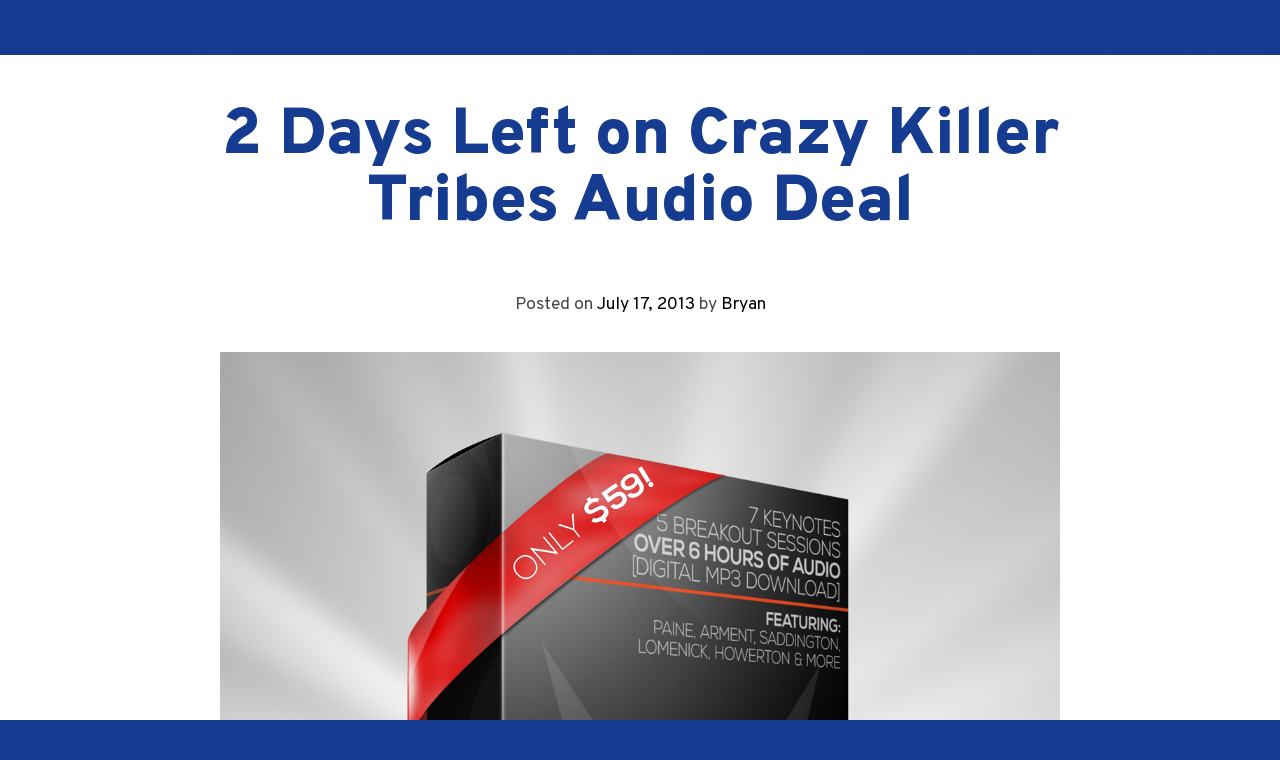

--- FILE ---
content_type: text/html; charset=UTF-8
request_url: http://bryanallain.com/2013/07/17/2-days-left-on-crazy-killer-tribes-audio-deal/
body_size: 7732
content:
<!DOCTYPE html>
<html lang="en-US" prefix="og: http://ogp.me/ns#">
<head>
<meta charset="UTF-8">
<meta name="viewport" content="width=device-width, initial-scale=1">
<link rel="profile" href="http://gmpg.org/xfn/11">
<link rel="pingback" href="http://bryanallain.com/xmlrpc.php">

<title>2 Days Left on Crazy Killer Tribes Audio Deal &#8211; Bryan Allain</title>
<meta name='robots' content='max-image-preview:large' />
<link rel='dns-prefetch' href='//fonts.googleapis.com' />
<link rel="alternate" type="application/rss+xml" title="Bryan Allain &raquo; Feed" href="http://bryanallain.com/feed/" />
<link rel="alternate" type="application/rss+xml" title="Bryan Allain &raquo; Comments Feed" href="http://bryanallain.com/comments/feed/" />
<script type="text/javascript">
window._wpemojiSettings = {"baseUrl":"https:\/\/s.w.org\/images\/core\/emoji\/14.0.0\/72x72\/","ext":".png","svgUrl":"https:\/\/s.w.org\/images\/core\/emoji\/14.0.0\/svg\/","svgExt":".svg","source":{"concatemoji":"http:\/\/bryanallain.com\/wp-includes\/js\/wp-emoji-release.min.js?ver=6.1.9"}};
/*! This file is auto-generated */
!function(e,a,t){var n,r,o,i=a.createElement("canvas"),p=i.getContext&&i.getContext("2d");function s(e,t){var a=String.fromCharCode,e=(p.clearRect(0,0,i.width,i.height),p.fillText(a.apply(this,e),0,0),i.toDataURL());return p.clearRect(0,0,i.width,i.height),p.fillText(a.apply(this,t),0,0),e===i.toDataURL()}function c(e){var t=a.createElement("script");t.src=e,t.defer=t.type="text/javascript",a.getElementsByTagName("head")[0].appendChild(t)}for(o=Array("flag","emoji"),t.supports={everything:!0,everythingExceptFlag:!0},r=0;r<o.length;r++)t.supports[o[r]]=function(e){if(p&&p.fillText)switch(p.textBaseline="top",p.font="600 32px Arial",e){case"flag":return s([127987,65039,8205,9895,65039],[127987,65039,8203,9895,65039])?!1:!s([55356,56826,55356,56819],[55356,56826,8203,55356,56819])&&!s([55356,57332,56128,56423,56128,56418,56128,56421,56128,56430,56128,56423,56128,56447],[55356,57332,8203,56128,56423,8203,56128,56418,8203,56128,56421,8203,56128,56430,8203,56128,56423,8203,56128,56447]);case"emoji":return!s([129777,127995,8205,129778,127999],[129777,127995,8203,129778,127999])}return!1}(o[r]),t.supports.everything=t.supports.everything&&t.supports[o[r]],"flag"!==o[r]&&(t.supports.everythingExceptFlag=t.supports.everythingExceptFlag&&t.supports[o[r]]);t.supports.everythingExceptFlag=t.supports.everythingExceptFlag&&!t.supports.flag,t.DOMReady=!1,t.readyCallback=function(){t.DOMReady=!0},t.supports.everything||(n=function(){t.readyCallback()},a.addEventListener?(a.addEventListener("DOMContentLoaded",n,!1),e.addEventListener("load",n,!1)):(e.attachEvent("onload",n),a.attachEvent("onreadystatechange",function(){"complete"===a.readyState&&t.readyCallback()})),(e=t.source||{}).concatemoji?c(e.concatemoji):e.wpemoji&&e.twemoji&&(c(e.twemoji),c(e.wpemoji)))}(window,document,window._wpemojiSettings);
</script>
<style type="text/css">
img.wp-smiley,
img.emoji {
	display: inline !important;
	border: none !important;
	box-shadow: none !important;
	height: 1em !important;
	width: 1em !important;
	margin: 0 0.07em !important;
	vertical-align: -0.1em !important;
	background: none !important;
	padding: 0 !important;
}
</style>
	<link rel='stylesheet' id='mailchimpSF_main_css-css' href='http://bryanallain.com/?mcsf_action=main_css&#038;ver=6.1.9' type='text/css' media='all' />
<!--[if IE]>
<link rel='stylesheet' id='mailchimpSF_ie_css-css' href='http://bryanallain.com/wp-content/plugins/mailchimp/css/ie.css?ver=6.1.9' type='text/css' media='all' />
<![endif]-->
<link rel='stylesheet' id='wp-block-library-css' href='http://bryanallain.com/wp-includes/css/dist/block-library/style.min.css?ver=6.1.9' type='text/css' media='all' />
<link rel='stylesheet' id='classic-theme-styles-css' href='http://bryanallain.com/wp-includes/css/classic-themes.min.css?ver=1' type='text/css' media='all' />
<style id='global-styles-inline-css' type='text/css'>
body{--wp--preset--color--black: #000000;--wp--preset--color--cyan-bluish-gray: #abb8c3;--wp--preset--color--white: #ffffff;--wp--preset--color--pale-pink: #f78da7;--wp--preset--color--vivid-red: #cf2e2e;--wp--preset--color--luminous-vivid-orange: #ff6900;--wp--preset--color--luminous-vivid-amber: #fcb900;--wp--preset--color--light-green-cyan: #7bdcb5;--wp--preset--color--vivid-green-cyan: #00d084;--wp--preset--color--pale-cyan-blue: #8ed1fc;--wp--preset--color--vivid-cyan-blue: #0693e3;--wp--preset--color--vivid-purple: #9b51e0;--wp--preset--gradient--vivid-cyan-blue-to-vivid-purple: linear-gradient(135deg,rgba(6,147,227,1) 0%,rgb(155,81,224) 100%);--wp--preset--gradient--light-green-cyan-to-vivid-green-cyan: linear-gradient(135deg,rgb(122,220,180) 0%,rgb(0,208,130) 100%);--wp--preset--gradient--luminous-vivid-amber-to-luminous-vivid-orange: linear-gradient(135deg,rgba(252,185,0,1) 0%,rgba(255,105,0,1) 100%);--wp--preset--gradient--luminous-vivid-orange-to-vivid-red: linear-gradient(135deg,rgba(255,105,0,1) 0%,rgb(207,46,46) 100%);--wp--preset--gradient--very-light-gray-to-cyan-bluish-gray: linear-gradient(135deg,rgb(238,238,238) 0%,rgb(169,184,195) 100%);--wp--preset--gradient--cool-to-warm-spectrum: linear-gradient(135deg,rgb(74,234,220) 0%,rgb(151,120,209) 20%,rgb(207,42,186) 40%,rgb(238,44,130) 60%,rgb(251,105,98) 80%,rgb(254,248,76) 100%);--wp--preset--gradient--blush-light-purple: linear-gradient(135deg,rgb(255,206,236) 0%,rgb(152,150,240) 100%);--wp--preset--gradient--blush-bordeaux: linear-gradient(135deg,rgb(254,205,165) 0%,rgb(254,45,45) 50%,rgb(107,0,62) 100%);--wp--preset--gradient--luminous-dusk: linear-gradient(135deg,rgb(255,203,112) 0%,rgb(199,81,192) 50%,rgb(65,88,208) 100%);--wp--preset--gradient--pale-ocean: linear-gradient(135deg,rgb(255,245,203) 0%,rgb(182,227,212) 50%,rgb(51,167,181) 100%);--wp--preset--gradient--electric-grass: linear-gradient(135deg,rgb(202,248,128) 0%,rgb(113,206,126) 100%);--wp--preset--gradient--midnight: linear-gradient(135deg,rgb(2,3,129) 0%,rgb(40,116,252) 100%);--wp--preset--duotone--dark-grayscale: url('#wp-duotone-dark-grayscale');--wp--preset--duotone--grayscale: url('#wp-duotone-grayscale');--wp--preset--duotone--purple-yellow: url('#wp-duotone-purple-yellow');--wp--preset--duotone--blue-red: url('#wp-duotone-blue-red');--wp--preset--duotone--midnight: url('#wp-duotone-midnight');--wp--preset--duotone--magenta-yellow: url('#wp-duotone-magenta-yellow');--wp--preset--duotone--purple-green: url('#wp-duotone-purple-green');--wp--preset--duotone--blue-orange: url('#wp-duotone-blue-orange');--wp--preset--font-size--small: 13px;--wp--preset--font-size--medium: 20px;--wp--preset--font-size--large: 36px;--wp--preset--font-size--x-large: 42px;--wp--preset--spacing--20: 0.44rem;--wp--preset--spacing--30: 0.67rem;--wp--preset--spacing--40: 1rem;--wp--preset--spacing--50: 1.5rem;--wp--preset--spacing--60: 2.25rem;--wp--preset--spacing--70: 3.38rem;--wp--preset--spacing--80: 5.06rem;}:where(.is-layout-flex){gap: 0.5em;}body .is-layout-flow > .alignleft{float: left;margin-inline-start: 0;margin-inline-end: 2em;}body .is-layout-flow > .alignright{float: right;margin-inline-start: 2em;margin-inline-end: 0;}body .is-layout-flow > .aligncenter{margin-left: auto !important;margin-right: auto !important;}body .is-layout-constrained > .alignleft{float: left;margin-inline-start: 0;margin-inline-end: 2em;}body .is-layout-constrained > .alignright{float: right;margin-inline-start: 2em;margin-inline-end: 0;}body .is-layout-constrained > .aligncenter{margin-left: auto !important;margin-right: auto !important;}body .is-layout-constrained > :where(:not(.alignleft):not(.alignright):not(.alignfull)){max-width: var(--wp--style--global--content-size);margin-left: auto !important;margin-right: auto !important;}body .is-layout-constrained > .alignwide{max-width: var(--wp--style--global--wide-size);}body .is-layout-flex{display: flex;}body .is-layout-flex{flex-wrap: wrap;align-items: center;}body .is-layout-flex > *{margin: 0;}:where(.wp-block-columns.is-layout-flex){gap: 2em;}.has-black-color{color: var(--wp--preset--color--black) !important;}.has-cyan-bluish-gray-color{color: var(--wp--preset--color--cyan-bluish-gray) !important;}.has-white-color{color: var(--wp--preset--color--white) !important;}.has-pale-pink-color{color: var(--wp--preset--color--pale-pink) !important;}.has-vivid-red-color{color: var(--wp--preset--color--vivid-red) !important;}.has-luminous-vivid-orange-color{color: var(--wp--preset--color--luminous-vivid-orange) !important;}.has-luminous-vivid-amber-color{color: var(--wp--preset--color--luminous-vivid-amber) !important;}.has-light-green-cyan-color{color: var(--wp--preset--color--light-green-cyan) !important;}.has-vivid-green-cyan-color{color: var(--wp--preset--color--vivid-green-cyan) !important;}.has-pale-cyan-blue-color{color: var(--wp--preset--color--pale-cyan-blue) !important;}.has-vivid-cyan-blue-color{color: var(--wp--preset--color--vivid-cyan-blue) !important;}.has-vivid-purple-color{color: var(--wp--preset--color--vivid-purple) !important;}.has-black-background-color{background-color: var(--wp--preset--color--black) !important;}.has-cyan-bluish-gray-background-color{background-color: var(--wp--preset--color--cyan-bluish-gray) !important;}.has-white-background-color{background-color: var(--wp--preset--color--white) !important;}.has-pale-pink-background-color{background-color: var(--wp--preset--color--pale-pink) !important;}.has-vivid-red-background-color{background-color: var(--wp--preset--color--vivid-red) !important;}.has-luminous-vivid-orange-background-color{background-color: var(--wp--preset--color--luminous-vivid-orange) !important;}.has-luminous-vivid-amber-background-color{background-color: var(--wp--preset--color--luminous-vivid-amber) !important;}.has-light-green-cyan-background-color{background-color: var(--wp--preset--color--light-green-cyan) !important;}.has-vivid-green-cyan-background-color{background-color: var(--wp--preset--color--vivid-green-cyan) !important;}.has-pale-cyan-blue-background-color{background-color: var(--wp--preset--color--pale-cyan-blue) !important;}.has-vivid-cyan-blue-background-color{background-color: var(--wp--preset--color--vivid-cyan-blue) !important;}.has-vivid-purple-background-color{background-color: var(--wp--preset--color--vivid-purple) !important;}.has-black-border-color{border-color: var(--wp--preset--color--black) !important;}.has-cyan-bluish-gray-border-color{border-color: var(--wp--preset--color--cyan-bluish-gray) !important;}.has-white-border-color{border-color: var(--wp--preset--color--white) !important;}.has-pale-pink-border-color{border-color: var(--wp--preset--color--pale-pink) !important;}.has-vivid-red-border-color{border-color: var(--wp--preset--color--vivid-red) !important;}.has-luminous-vivid-orange-border-color{border-color: var(--wp--preset--color--luminous-vivid-orange) !important;}.has-luminous-vivid-amber-border-color{border-color: var(--wp--preset--color--luminous-vivid-amber) !important;}.has-light-green-cyan-border-color{border-color: var(--wp--preset--color--light-green-cyan) !important;}.has-vivid-green-cyan-border-color{border-color: var(--wp--preset--color--vivid-green-cyan) !important;}.has-pale-cyan-blue-border-color{border-color: var(--wp--preset--color--pale-cyan-blue) !important;}.has-vivid-cyan-blue-border-color{border-color: var(--wp--preset--color--vivid-cyan-blue) !important;}.has-vivid-purple-border-color{border-color: var(--wp--preset--color--vivid-purple) !important;}.has-vivid-cyan-blue-to-vivid-purple-gradient-background{background: var(--wp--preset--gradient--vivid-cyan-blue-to-vivid-purple) !important;}.has-light-green-cyan-to-vivid-green-cyan-gradient-background{background: var(--wp--preset--gradient--light-green-cyan-to-vivid-green-cyan) !important;}.has-luminous-vivid-amber-to-luminous-vivid-orange-gradient-background{background: var(--wp--preset--gradient--luminous-vivid-amber-to-luminous-vivid-orange) !important;}.has-luminous-vivid-orange-to-vivid-red-gradient-background{background: var(--wp--preset--gradient--luminous-vivid-orange-to-vivid-red) !important;}.has-very-light-gray-to-cyan-bluish-gray-gradient-background{background: var(--wp--preset--gradient--very-light-gray-to-cyan-bluish-gray) !important;}.has-cool-to-warm-spectrum-gradient-background{background: var(--wp--preset--gradient--cool-to-warm-spectrum) !important;}.has-blush-light-purple-gradient-background{background: var(--wp--preset--gradient--blush-light-purple) !important;}.has-blush-bordeaux-gradient-background{background: var(--wp--preset--gradient--blush-bordeaux) !important;}.has-luminous-dusk-gradient-background{background: var(--wp--preset--gradient--luminous-dusk) !important;}.has-pale-ocean-gradient-background{background: var(--wp--preset--gradient--pale-ocean) !important;}.has-electric-grass-gradient-background{background: var(--wp--preset--gradient--electric-grass) !important;}.has-midnight-gradient-background{background: var(--wp--preset--gradient--midnight) !important;}.has-small-font-size{font-size: var(--wp--preset--font-size--small) !important;}.has-medium-font-size{font-size: var(--wp--preset--font-size--medium) !important;}.has-large-font-size{font-size: var(--wp--preset--font-size--large) !important;}.has-x-large-font-size{font-size: var(--wp--preset--font-size--x-large) !important;}
.wp-block-navigation a:where(:not(.wp-element-button)){color: inherit;}
:where(.wp-block-columns.is-layout-flex){gap: 2em;}
.wp-block-pullquote{font-size: 1.5em;line-height: 1.6;}
</style>
<link rel='stylesheet' id='tm_clicktotweet-css' href='http://bryanallain.com/wp-content/plugins/click-to-tweet-by-todaymade/assets/css/styles.css?ver=6.1.9' type='text/css' media='all' />
<link rel='stylesheet' id='contact-form-7-css' href='http://bryanallain.com/wp-content/plugins/contact-form-7/includes/css/styles.css?ver=5.1.4' type='text/css' media='all' />
<link rel='stylesheet' id='ce_responsive-css' href='http://bryanallain.com/wp-content/plugins/simple-embed-code/css/video-container.min.css?ver=6.1.9' type='text/css' media='all' />
<link rel='stylesheet' id='mbt-style-css' href='http://bryanallain.com/wp-content/plugins/mybooktable/css/frontend-style.css?ver=6.1.9' type='text/css' media='all' />
<link rel='stylesheet' id='book-launch-style-css' href='http://bryanallain.com/wp-content/themes/podium/style.css?ver=6.1.9' type='text/css' media='all' />
<link rel='stylesheet' id='nt-fontawesome-css' href='http://bryanallain.com/wp-content/themes/podium/nt-themekit/lib/font-awesome/css/all.min.css?ver=00009-1769251237' type='text/css' media='all' />
<link rel='stylesheet' id='nt-fancybox-styles-css' href='http://bryanallain.com/wp-content/themes/podium/nt-themekit/lib/fancybox/source/jquery.fancybox.css?ver=00009-1769251237' type='text/css' media='all' />
<link rel='stylesheet' id='nt-primary-typography-css' href='//fonts.googleapis.com/css?family=Overpass%3A100italic%2C200italic%2C300italic%2C400italic%2C500italic%2C600italic%2C700italic%2C800italic%2C100%2C200%2C300%2C400%2C500%2C600%2C700%2C800%2C900&#038;ver=6.1.9' type='text/css' media='all' />
<link rel='stylesheet' id='nt-secondary-typography-css' href='//fonts.googleapis.com/css?family=Overpass%3A100italic%2C200italic%2C300italic%2C400italic%2C500italic%2C600italic%2C700italic%2C800italic%2C100%2C200%2C300%2C400%2C500%2C600%2C700%2C800%2C900&#038;ver=6.1.9' type='text/css' media='all' />
<link rel='stylesheet' id='woodojo-social-widgets-css' href='http://bryanallain.com/wp-content/plugins/woodojo/bundled/woodojo-social-widgets/assets/css/style.css?ver=6.1.9' type='text/css' media='all' />
<link rel='stylesheet' id='mediaelementjs-styles-css' href='http://bryanallain.com/wp-content/plugins/media-element-html5-video-and-audio-player/mediaelement/mediaelementplayer.css?ver=6.1.9' type='text/css' media='all' />
<script type='text/javascript' src='http://bryanallain.com/wp-includes/js/jquery/jquery.min.js?ver=3.6.1' id='jquery-core-js'></script>
<script type='text/javascript' src='http://bryanallain.com/wp-includes/js/jquery/jquery-migrate.min.js?ver=3.3.2' id='jquery-migrate-js'></script>
<script type='text/javascript' src='http://bryanallain.com/wp-content/themes/podium/nt-themekit/lib/fitvids-js/jquery.fitvids.js?ver=6.1.9' id='nt-fitvids-js'></script>
<script type='text/javascript' src='http://bryanallain.com/wp-content/themes/podium/nt-themekit/lib/fancybox/source/jquery.fancybox.js?ver=6.1.9' id='nt-fancybox-js'></script>
<script type='text/javascript' src='http://bryanallain.com/wp-content/themes/podium/nt-themekit/lib/masonry.pkgd.min.js?ver=6.1.9' id='nt-masonry-js'></script>
<script type='text/javascript' src='http://bryanallain.com/wp-content/themes/podium/nt-themekit/lib/imagesloaded.pkgd.min.js?ver=6.1.9' id='nt-imagesloaded-js'></script>
<script type='text/javascript' src='http://bryanallain.com/wp-content/themes/podium/nt-themekit/lib/jquery.localScroll/jquery.localScroll.min.js?ver=6.1.9' id='nt-localscroll-js'></script>
<script type='text/javascript' src='http://bryanallain.com/wp-content/themes/podium/nt-themekit/lib/jquery.scrollTo/jquery.scrollTo.min.js?ver=6.1.9' id='nt-scrollTo-js'></script>
<script type='text/javascript' src='http://bryanallain.com/wp-content/themes/podium/nt-themekit/js/functions.js?ver=00009-1769251237' id='nt-scripts-js'></script>
<script type='text/javascript' src='http://bryanallain.com/wp-content/plugins/media-element-html5-video-and-audio-player/mediaelement/mediaelement-and-player.min.js?ver=2.1.3' id='mediaelementjs-scripts-js'></script>
<link rel="https://api.w.org/" href="http://bryanallain.com/wp-json/" /><link rel="alternate" type="application/json" href="http://bryanallain.com/wp-json/wp/v2/posts/9748" /><link rel="EditURI" type="application/rsd+xml" title="RSD" href="http://bryanallain.com/xmlrpc.php?rsd" />
<link rel="wlwmanifest" type="application/wlwmanifest+xml" href="http://bryanallain.com/wp-includes/wlwmanifest.xml" />
<meta name="generator" content="WordPress 6.1.9" />
<link rel="canonical" href="http://bryanallain.com/2013/07/17/2-days-left-on-crazy-killer-tribes-audio-deal/" />
<link rel='shortlink' href='http://bryanallain.com/?p=9748' />
<link rel="alternate" type="application/json+oembed" href="http://bryanallain.com/wp-json/oembed/1.0/embed?url=http%3A%2F%2Fbryanallain.com%2F2013%2F07%2F17%2F2-days-left-on-crazy-killer-tribes-audio-deal%2F" />
<link rel="alternate" type="text/xml+oembed" href="http://bryanallain.com/wp-json/oembed/1.0/embed?url=http%3A%2F%2Fbryanallain.com%2F2013%2F07%2F17%2F2-days-left-on-crazy-killer-tribes-audio-deal%2F&#038;format=xml" />
<script type="text/javascript">
var ajaxurl = 'http://bryanallain.com/wp-admin/admin-ajax.php';
</script>
<!-- WordPress Facebook Open Graph protocol plugin (WPFBOGP v2.0.11) http://rynoweb.com/wordpress-plugins/ -->
<meta property="fb:admins" content="500030589"/>
<meta property="og:url" content="http://bryanallain.com/2013/07/17/2-days-left-on-crazy-killer-tribes-audio-deal/"/>
<meta property="og:title" content="2 Days Left on Crazy Killer Tribes Audio Deal"/>
<meta property="og:site_name" content="Bryan Allain"/>
<meta property="og:description" content="Wanted to give you a heads up that today and tomorrow are the last chance you have to get an insane deal on the 2013 Killer Tribes Conference Audio Package.  "/>
<meta property="og:type" content="article"/>
<meta property="og:image" content="http://bryanallain.com/images13/2013Box3D59.jpg"/>
<meta property="og:locale" content="en_us"/>
<!-- // end wpfbogp -->
<link rel="icon" href="http://bryanallain.com/wp-content/uploads/2016/08/cropped-ba_logo-32x32.jpg" sizes="32x32" />
<link rel="icon" href="http://bryanallain.com/wp-content/uploads/2016/08/cropped-ba_logo-192x192.jpg" sizes="192x192" />
<link rel="apple-touch-icon" href="http://bryanallain.com/wp-content/uploads/2016/08/cropped-ba_logo-180x180.jpg" />
<meta name="msapplication-TileImage" content="http://bryanallain.com/wp-content/uploads/2016/08/cropped-ba_logo-270x270.jpg" />
</head>

<body class="post-template-default single single-post postid-9748 single-format-standard">
<div id="background-image"></div>
<div id="page" class="site">
	<nav id="site-navigation" class="main-navigation" role="navigation">
		<div class="grid-container">
					
		<ul class="scroller-menu">
		
						
			<li class="mobile-nav-toggle">
				<a><i class="fa fa-bars fa-lg" aria-hidden="true"></i></a>
			</li>
		
		</ul>
		
			</div>
	</nav><!-- #site-navigation -->
	<nav id="mobile-menu">
				
		<ul class="scroller-menu">
		
						
			<li class="mobile-nav-toggle">
				<a><i class="fa fa-bars fa-lg" aria-hidden="true"></i></a>
			</li>
		
		</ul>
		
		</nav>
	<div id="content" class="site-content">



	<div id="primary" class="content-area">
		<main id="main" class="site-main" role="main">

		
<article id="post-9748" class="post-9748 post type-post status-publish format-standard hentry category-killer-tribes">
	<header class="entry-header">
		<h1 class="entry-title">2 Days Left on Crazy Killer Tribes Audio Deal</h1>		<div class="entry-meta">
			<span class="posted-on">Posted on <a href="http://bryanallain.com/2013/07/17/2-days-left-on-crazy-killer-tribes-audio-deal/" rel="bookmark"><time class="entry-date published updated" datetime="2013-07-17T07:49:54-04:00">July 17, 2013</time></a></span><span class="byline"> by <span class="author vcard"><a class="url fn n" href="http://bryanallain.com/author/admin/">Bryan</a></span></span>		</div><!-- .entry-meta -->
			</header><!-- .entry-header -->

	<div class="entry-content">
		<!-- SimpleReach Slide Plugin Version: 0.7.6 -->
<script type='text/javascript' id='simplereach-slide-tag'>
    __reach_config = {
      pid: '5004e042a782f3585f000174',
      title: '2 Days Left on Crazy Killer Tribes Audio Deal',
      tags: [],
      authors: ["Bryan"],
      channels: ["killer-tribes"],
      slide_logo: false,
      slide_active: true,
      date: '2013-07-17 11:49:54',
      url: 'http://bryanallain.com/2013/07/17/2-days-left-on-crazy-killer-tribes-audio-deal/',
      header: 'ALSO FROM BRYANALLAIN.COM'
    };
    var content = document.getElementById('simplereach-slide-tag').parentNode, loc;
    if (content.className){ loc = '.' + content.className; }
    if (content.id){ loc = '#' + content.id; }
    __reach_config.loc = loc || content;
    (function(){
    var s = document.createElement('script');
      s.async = true;
      s.type = 'text/javascript';
      s.src = document.location.protocol + '//d8rk54i4mohrb.cloudfront.net/js/slide.js';
      __reach_config.css = '';
      var tg = document.getElementsByTagName('head')[0];
      if (!tg) {tg = document.getElementsByTagName('body')[0];}
      if (tg) {tg.appendChild(s);}
    })();
</script>
<p><strong><img decoding="async" class="alignright" alt="" src="http://bryanallain.com/images13/2013Box3D59.jpg" width="250" height="250" />Wanted to give you a heads up</strong> that today and tomorrow are the last chance you have to get an insane deal on the 2013 Killer Tribes Conference Audio Package.</p>
<p><strong>My friend Crystal Paine</strong> over at MoneySavingMom.com has a huge, loyal following that loves to jump on a great deal so we partnered up to give them just that. The 2013 KT Audio Package retails for $59, but <a href="http://moneysavingmom.com/2013/07/killer-tribes-audio-package-for-just-9-through-thursday.html" target="_blank">she&#8217;s got a discount code that gets you $50 off</a>.</p>
<p><strong>Do the math</strong>. That&#8217;s over 7 hours of conference audio featuring 7 keynotes, 3 breakouts, and 2 panel discussions <strong>for just $9</strong>. (Not to mention a few of the bonuses we are throwing in.)</p>
<p>You&#8217;ll be inspired, entertained, and educated on what it takes to build a thriving community by Ben Arment, Kristen Howerton, Crystal Paine, John Saddington, Shawn Smucker, Brad Lomenick, and many more.</p>
<p><strong>The deal ends at midnight on Thursday</strong>, so you better grab it now before you forget.</p>
<p><a href="http://moneysavingmom.com/2013/07/killer-tribes-audio-package-for-just-9-through-thursday.html" target="_blank">MoneySavingMom: Save 85% on Killer Tribes 2013 Audio</a></p>
<p>Enjoy!</p>
	</div><!-- .entry-content -->

</article><!-- #post-## -->

	<nav class="navigation post-navigation" aria-label="Posts">
		<h2 class="screen-reader-text">Post navigation</h2>
		<div class="nav-links"><div class="nav-previous"><a href="http://bryanallain.com/2013/07/03/5-random-things-13/" rel="prev">5 Random Things</a></div><div class="nav-next"><a href="http://bryanallain.com/2013/07/22/monday-soup-58/" rel="next">Monday Soup</a></div></div>
	</nav>
		</main><!-- #main -->
	</div><!-- #primary -->


	</div><!-- #content -->

	<footer id="colophon" class="site-footer" role="contentinfo">
		<div class="site-info">
			&#169; Bryan Allain 2026. All rights reserved. Powered by <a href="https://notablethemes.com/themes/podium/" target="_blank">Podium Theme by Notable Themes</a>.		</div><!-- .site-info -->
	</footer><!-- #colophon -->
</div><!-- #page -->

<link rel='stylesheet' id='dashicons-css' href='http://bryanallain.com/wp-includes/css/dashicons.min.css?ver=6.1.9' type='text/css' media='all' />
<link rel='stylesheet' id='thickbox-css' href='http://bryanallain.com/wp-includes/js/thickbox/thickbox.css?ver=6.1.9' type='text/css' media='all' />
<link rel='stylesheet' id='wpdk-jquery-ui-css' href='http://bryanallain.com/wp-content/plugins/wp-cleanfix/wpdk/assets/css/jquery-ui/jquery-ui.custom.css?ver=1.1.0' type='text/css' media='all' />
<link rel='stylesheet' id='wpdk-style-css' href='http://bryanallain.com/wp-content/plugins/wp-cleanfix/wpdk/assets/css/wpdk.css?ver=1.1.0' type='text/css' media='all' />
<script type='text/javascript' id='contact-form-7-js-extra'>
/* <![CDATA[ */
var wpcf7 = {"apiSettings":{"root":"http:\/\/bryanallain.com\/wp-json\/contact-form-7\/v1","namespace":"contact-form-7\/v1"}};
/* ]]> */
</script>
<script type='text/javascript' src='http://bryanallain.com/wp-content/plugins/contact-form-7/includes/js/scripts.js?ver=5.1.4' id='contact-form-7-js'></script>
<script type='text/javascript' src='http://bryanallain.com/wp-content/themes/podium/js/navigation.js?ver=20151215' id='book-launch-navigation-js'></script>
<script type='text/javascript' src='http://bryanallain.com/wp-content/themes/podium/js/skip-link-focus-fix.js?ver=20151215' id='book-launch-skip-link-focus-fix-js'></script>
<script type='text/javascript' src='http://bryanallain.com/wp-includes/js/jquery/ui/core.min.js?ver=1.13.2' id='jquery-ui-core-js'></script>
<script type='text/javascript' src='http://bryanallain.com/wp-includes/js/jquery/ui/tabs.min.js?ver=1.13.2' id='jquery-ui-tabs-js'></script>
<script type='text/javascript' src='http://bryanallain.com/wp-includes/js/jquery/ui/mouse.min.js?ver=1.13.2' id='jquery-ui-mouse-js'></script>
<script type='text/javascript' src='http://bryanallain.com/wp-includes/js/jquery/ui/resizable.min.js?ver=1.13.2' id='jquery-ui-resizable-js'></script>
<script type='text/javascript' src='http://bryanallain.com/wp-includes/js/jquery/ui/draggable.min.js?ver=1.13.2' id='jquery-ui-draggable-js'></script>
<script type='text/javascript' src='http://bryanallain.com/wp-includes/js/jquery/ui/controlgroup.min.js?ver=1.13.2' id='jquery-ui-controlgroup-js'></script>
<script type='text/javascript' src='http://bryanallain.com/wp-includes/js/jquery/ui/checkboxradio.min.js?ver=1.13.2' id='jquery-ui-checkboxradio-js'></script>
<script type='text/javascript' src='http://bryanallain.com/wp-includes/js/jquery/ui/button.min.js?ver=1.13.2' id='jquery-ui-button-js'></script>
<script type='text/javascript' src='http://bryanallain.com/wp-includes/js/jquery/ui/dialog.min.js?ver=1.13.2' id='jquery-ui-dialog-js'></script>
<script type='text/javascript' src='http://bryanallain.com/wp-includes/js/jquery/ui/datepicker.min.js?ver=1.13.2' id='jquery-ui-datepicker-js'></script>
<script type='text/javascript' src='http://bryanallain.com/wp-includes/js/jquery/ui/menu.min.js?ver=1.13.2' id='jquery-ui-menu-js'></script>
<script type='text/javascript' src='http://bryanallain.com/wp-includes/js/dist/vendor/regenerator-runtime.min.js?ver=0.13.9' id='regenerator-runtime-js'></script>
<script type='text/javascript' src='http://bryanallain.com/wp-includes/js/dist/vendor/wp-polyfill.min.js?ver=3.15.0' id='wp-polyfill-js'></script>
<script type='text/javascript' src='http://bryanallain.com/wp-includes/js/dist/dom-ready.min.js?ver=392bdd43726760d1f3ca' id='wp-dom-ready-js'></script>
<script type='text/javascript' src='http://bryanallain.com/wp-includes/js/dist/hooks.min.js?ver=4169d3cf8e8d95a3d6d5' id='wp-hooks-js'></script>
<script type='text/javascript' src='http://bryanallain.com/wp-includes/js/dist/i18n.min.js?ver=9e794f35a71bb98672ae' id='wp-i18n-js'></script>
<script type='text/javascript' id='wp-i18n-js-after'>
wp.i18n.setLocaleData( { 'text direction\u0004ltr': [ 'ltr' ] } );
</script>
<script type='text/javascript' src='http://bryanallain.com/wp-includes/js/dist/a11y.min.js?ver=ecce20f002eda4c19664' id='wp-a11y-js'></script>
<script type='text/javascript' id='jquery-ui-autocomplete-js-extra'>
/* <![CDATA[ */
var uiAutocompleteL10n = {"noResults":"No results found.","oneResult":"1 result found. Use up and down arrow keys to navigate.","manyResults":"%d results found. Use up and down arrow keys to navigate.","itemSelected":"Item selected."};
/* ]]> */
</script>
<script type='text/javascript' src='http://bryanallain.com/wp-includes/js/jquery/ui/autocomplete.min.js?ver=1.13.2' id='jquery-ui-autocomplete-js'></script>
<script type='text/javascript' src='http://bryanallain.com/wp-includes/js/jquery/ui/slider.min.js?ver=1.13.2' id='jquery-ui-slider-js'></script>
<script type='text/javascript' src='http://bryanallain.com/wp-includes/js/jquery/ui/sortable.min.js?ver=1.13.2' id='jquery-ui-sortable-js'></script>
<script type='text/javascript' src='http://bryanallain.com/wp-includes/js/jquery/ui/droppable.min.js?ver=1.13.2' id='jquery-ui-droppable-js'></script>
<script type='text/javascript' id='thickbox-js-extra'>
/* <![CDATA[ */
var thickboxL10n = {"next":"Next >","prev":"< Prev","image":"Image","of":"of","close":"Close","noiframes":"This feature requires inline frames. You have iframes disabled or your browser does not support them.","loadingAnimation":"http:\/\/bryanallain.com\/wp-includes\/js\/thickbox\/loadingAnimation.gif"};
/* ]]> */
</script>
<script type='text/javascript' src='http://bryanallain.com/wp-includes/js/thickbox/thickbox.js?ver=3.1-20121105' id='thickbox-js'></script>
<script type='text/javascript' src='http://bryanallain.com/wp-content/plugins/wp-cleanfix/wpdk/assets/js/timepicker/jquery.timepicker.js?ver=1.1.0' id='wpdk-jquery-ui-timepicker-js'></script>
<script type='text/javascript' src='http://bryanallain.com/wp-content/plugins/wp-cleanfix/wpdk/assets/js/validate/jquery.validate.js?ver=1.1.0' id='wpdk-jquery-validation-js'></script>
<script type='text/javascript' id='wpdk-script-js-extra'>
/* <![CDATA[ */
var wpdk_i18n = {"ajaxURL":"http:\/\/bryanallain.com\/wp-admin\/admin-ajax.php","messageUnLockField":"Please confirm before unlock this form field.\nDo you want unlock this form field?","timeOnlyTitle":"Choose Time","timeText":"Time","hourText":"Hour","minuteText":"Minute","secondText":"Seconds","currentText":"Now","dayNamesMin":"Su,Mo,Tu,We,Th,Fr,Sa","monthNames":"January,February,March,April,May,June,July,August,September,October,November,December","monthNamesShort":"Jan,Feb,Mar,Apr,May,Jun,Jul,Aug,Sep,Oct,Nov,Dec","closeText":"Close","dateFormat":"mm\/dd\/yy","timeFormat":"HH:mm"};
/* ]]> */
</script>
<script type='text/javascript' src='http://bryanallain.com/wp-content/plugins/wp-cleanfix/wpdk/assets/js/wpdk.js?ver=1.1.0' id='wpdk-script-js'></script>

</body>
</html>

--- FILE ---
content_type: text/css
request_url: http://bryanallain.com/wp-content/plugins/click-to-tweet-by-todaymade/assets/css/styles.css?ver=6.1.9
body_size: 754
content:
.tm-tweet-clear {
  zoom: 1;
}
.tm-tweet-clear:after {
  display: block;
  visibility: hidden;
  height: 0;
  clear: both;
  content: ".";
}
.tm-click-to-tweet {
  display: block;
  background-color: #fff;
  margin: 0;
  padding: 0;
  position: relative;
  border: 1px solid #ff0000;
  -moz-border-radius: 4px;
  border-radius: 4px;
  padding: 15px 30px;
  margin: 15px 0px;
  zoom: 1;
}
.tm-click-to-tweet .clearfix {
  zoom: 1;
}
.tm-click-to-tweet .clearfix:after {
  display: block;
  visibility: hidden;
  height: 0;
  clear: both;
  content: ".";
}
.tm-click-to-tweet .clear {
  clear: both;
}
.tm-click-to-tweet .f-left {
  float: left;
  display: inline-block;
  position: relative;
}
.tm-click-to-tweet .f-right {
  float: right;
  display: inline-block;
  position: relative;
}
.tm-click-to-tweet .list-reset {
  list-style: none;
  margin: 0;
  padding: 0;
}
.tm-click-to-tweet .list-reset li {
  list-style: none;
  margin: 0;
  padding: 0;
}
.tm-click-to-tweet .list-float {
  zoom: 1;
}
.tm-click-to-tweet .list-float:after {
  display: block;
  visibility: hidden;
  height: 0;
  clear: both;
  content: ".";
}
.tm-click-to-tweet .list-float li {
  float: left;
  display: inline-block;
}
.tm-click-to-tweet .kill-box-shadow {
  box-shadow: none;
  -webkit-box-shadow: none;
  -moz-box-shadow: none;
}
.tm-click-to-tweet .alignright {
  float: right;
  margin-bottom: 10px;
  margin-left: 10px;
  text-align: right;
}
.tm-click-to-tweet .alignleft {
  float: left;
  margin-bottom: 10px;
  margin-right: 10px;
  text-align: right;
}
.tm-click-to-tweet:after {
  content: ".";
  display: block;
  clear: both;
  visibility: hidden;
  line-height: 0;
  height: 0;
}
.tm-click-to-tweet .tm-ctt-reset {
  margin: 0;
  padding: 0;
  position: relative;
}
.tm-click-to-tweet:after {
  display: block;
  visibility: hidden;
  height: 0;
  clear: both;
  content: ".";
}
.tm-click-to-tweet a {
  text-decoration: none;
  text-transform: none;
}
.tm-click-to-tweet a:hover {
  text-decoration: none;
}
.tm-click-to-tweet .tm-ctt-text {
  margin: 0;
  padding: 0;
  position: relative;
  margin-bottom: 10px;
  word-wrap: break-word;
}
.tm-click-to-tweet .tm-ctt-text a {
  margin: 0;
  padding: 0;
  position: relative;
  color: #666666;
  font-size: 24px;
  line-height: 140%;
  text-transform: none;
  letter-spacing: 0.05em;
  font-weight: 100;
  text-decoration: none;
  text-transform: none;
}
.tm-click-to-tweet .tm-ctt-text a:hover {
  text-decoration: none;
  color: #ff0000;
}
.tm-click-to-tweet a.tm-ctt-btn {
  margin: 0;
  padding: 0;
  position: relative;
  display: block;
  text-transform: uppercase;
  font-family: "Helvetica Neue", Helvetica, Arial, sans-serif;
  font-size: 12px;
  font-weight: bold;
  line-height: 100%;
  color: #666666;
  float: right;
  padding-right: 24px;
  text-decoration: none;
  background: transparent url(../img/twitter-little-bird.png) no-repeat right top;
}
.tm-click-to-tweet a.tm-ctt-btn:hover {
  text-decoration: none;
  color: #ff0000;
  text-transform: uppercase;
}
.tm-click-to-tweet .tm-powered-by {
  font-size: 10px;
  color: #999999;
}
.tm-click-to-tweet .tm-powered-by a {
  font-size: 10px;
  color: #999999 !important;
}
.tm-click-to-tweet .tm-powered-by a:hover {
  color: #999999 !important;
  text-decoration: underline !important;
}
